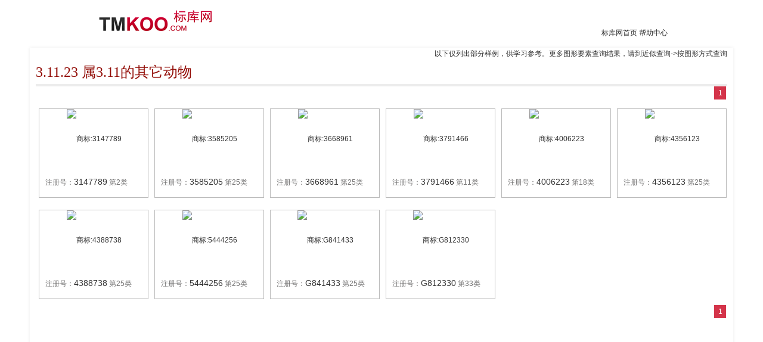

--- FILE ---
content_type: text/html;charset=utf-8
request_url: https://www.tmkoo.com/html/tx_3.11.23_1.htm
body_size: 1844
content:
<!DOCTYPE html PUBLIC "-//W3C//DTD XHTML 1.0 Transitional//EN" "http://www.w3.org/TR/xhtml1/DTD/xhtml1-transitional.dtd">
<html xmlns="http://www.w3.org/1999/xhtml">
<head> 
<meta http-equiv="Content-Type" content="text/html; charset=UTF-8" />  
<link href="/css/login_big.css" rel="stylesheet" type="text/css" media="screen" /> 
<link href="/css/base.css" rel="stylesheet" type="text/css" media="screen" /> 
<script src="/js/jquery1.72.min.js" type="text/javascript"></script>
<script src="/js/validate/jquery.validate1.6.js" type="text/javascript"></script>
<script src="/js/validate/messages_cn.js" type="text/javascript"></script>
<title>图形要素3.11.23-属3.11的其它动物-参考 -标库网</title> 
<meta name="Keywords" content="图形要素 tuxing 商标 3.11.23 标库网商标查询"/> 
<meta name="Description" content="商标图形要素3.11.23-属3.11的其它动物，提供参考商标，供商标代理人学习使用！"/> 
<style> 
.allList li {
height:148px; 
}
.allList li:hover {  
	height: 148px;  
}
</style>
</head>
<body  > 
<div class="zh_header">
   <a class="f_left" href="/index.html"><img src="/images/logo.png" alt="LOGO" class="login_logo" title="标库网"  border="0"/></a>
   <span class="rightlink"><a href="/index.html">标库网首页</a>&nbsp;<a href="http://help.tmkoo.com" target="_blank">帮助中心</a></span>
</div>
<!--主体 开始-->
<div class="main">
<div style="
    text-align: right;
">以下仅列出部分样例，供学习参考。更多图形要素查询结果，请到<a href="/searchsimilar.php">近似查询-&gt;按图形方式查询</a></div>
     <div style="color: #920C06;font-size: 24px;font-family: 'Microsoft YaHei','黑体';border-bottom: 4px solid #ececec;line-height: 40px;">3.11.23 属3.11的其它动物</div>
    <div style="clear:both"></div>
     <div class="splitPages2" style="clear: both;margin-bottom:5px;text-align: right;"> 
			    <span >1</span>
			    
     </div> 
     <ul class="allList qh clearfix"> 
     	<li >
        	<div class="tmPicMiddleD"><a href="/detail/d493d18df9e8f31b/2" target="_blank"><img src="http://pic.tmkoo.com/pic.php?zch=d493d18df9e8f31b&s=1" alt="商标:3147789" class="tmPicMiddle" border="0"/></a></div>
            <div class="txt">注册号：<span class="zch"><a href="/detail/d493d18df9e8f31b/2" target="_blank">3147789</a></span>&nbsp;第2类</div> 
        </li>
     	<li >
        	<div class="tmPicMiddleD"><a href="/detail/5ef933a125d0ca11/25" target="_blank"><img src="http://pic.tmkoo.com/pic.php?zch=5ef933a125d0ca11&s=1" alt="商标:3585205" class="tmPicMiddle" border="0"/></a></div>
            <div class="txt">注册号：<span class="zch"><a href="/detail/5ef933a125d0ca11/25" target="_blank">3585205</a></span>&nbsp;第25类</div> 
        </li>
     	<li >
        	<div class="tmPicMiddleD"><a href="/detail/892dbea06b52727c/25" target="_blank"><img src="http://pic.tmkoo.com/pic.php?zch=892dbea06b52727c&s=1" alt="商标:3668961" class="tmPicMiddle" border="0"/></a></div>
            <div class="txt">注册号：<span class="zch"><a href="/detail/892dbea06b52727c/25" target="_blank">3668961</a></span>&nbsp;第25类</div> 
        </li>
     	<li >
        	<div class="tmPicMiddleD"><a href="/detail/b529c1bf5e951df4/11" target="_blank"><img src="http://pic.tmkoo.com/pic.php?zch=b529c1bf5e951df4&s=1" alt="商标:3791466" class="tmPicMiddle" border="0"/></a></div>
            <div class="txt">注册号：<span class="zch"><a href="/detail/b529c1bf5e951df4/11" target="_blank">3791466</a></span>&nbsp;第11类</div> 
        </li>
     	<li >
        	<div class="tmPicMiddleD"><a href="/detail/6041f63101ae722f/18" target="_blank"><img src="http://pic.tmkoo.com/pic.php?zch=6041f63101ae722f&s=1" alt="商标:4006223" class="tmPicMiddle" border="0"/></a></div>
            <div class="txt">注册号：<span class="zch"><a href="/detail/6041f63101ae722f/18" target="_blank">4006223</a></span>&nbsp;第18类</div> 
        </li>
     	<li >
        	<div class="tmPicMiddleD"><a href="/detail/c0b713f879216bff/25" target="_blank"><img src="http://pic.tmkoo.com/pic.php?zch=c0b713f879216bff&s=1" alt="商标:4356123" class="tmPicMiddle" border="0"/></a></div>
            <div class="txt">注册号：<span class="zch"><a href="/detail/c0b713f879216bff/25" target="_blank">4356123</a></span>&nbsp;第25类</div> 
        </li>
     	<li >
        	<div class="tmPicMiddleD"><a href="/detail/55607d0744a9c297/25" target="_blank"><img src="http://pic.tmkoo.com/pic.php?zch=55607d0744a9c297&s=1" alt="商标:4388738" class="tmPicMiddle" border="0"/></a></div>
            <div class="txt">注册号：<span class="zch"><a href="/detail/55607d0744a9c297/25" target="_blank">4388738</a></span>&nbsp;第25类</div> 
        </li>
     	<li >
        	<div class="tmPicMiddleD"><a href="/detail/c6988161ba5b884b/25" target="_blank"><img src="http://pic.tmkoo.com/pic.php?zch=c6988161ba5b884b&s=1" alt="商标:5444256" class="tmPicMiddle" border="0"/></a></div>
            <div class="txt">注册号：<span class="zch"><a href="/detail/c6988161ba5b884b/25" target="_blank">5444256</a></span>&nbsp;第25类</div> 
        </li>
     	<li >
        	<div class="tmPicMiddleD"><a href="/detail/f05a43a5738b45fa/25" target="_blank"><img src="http://pic.tmkoo.com/pic.php?zch=f05a43a5738b45fa&s=1" alt="商标:G841433" class="tmPicMiddle" border="0"/></a></div>
            <div class="txt">注册号：<span class="zch"><a href="/detail/f05a43a5738b45fa/25" target="_blank">G841433</a></span>&nbsp;第25类</div> 
        </li>
     	<li >
        	<div class="tmPicMiddleD"><a href="/detail/7376522f27cee3ad/33" target="_blank"><img src="http://pic.tmkoo.com/pic.php?zch=7376522f27cee3ad&s=1" alt="商标:G812330" class="tmPicMiddle" border="0"/></a></div>
            <div class="txt">注册号：<span class="zch"><a href="/detail/7376522f27cee3ad/33" target="_blank">G812330</a></span>&nbsp;第33类</div> 
        </li>
     </ul> 
     <div style="clear:both"></div> 
     <div class="splitPages2" style="clear: both;margin-top: -10px;margin-bottom:5px;text-align: right;"> 
			    <span >1</span>
			    
     </div> 
</div> 
 
<!--尾 --> 
<div style="clear:both"></div>
<div class="footer"> 
    <div class="f_bottom"> </div>
    </div> 
    <script type="text/javascript">
var _bdhmProtocol = (("https:" == document.location.protocol) ? " https://" : " http://");
document.write(unescape("%3Cscript src='" + _bdhmProtocol + "hm.baidu.com/h.js%3F55d3982f9d41b99f56a44ddcd44b78be' type='text/javascript'%3E%3C/script%3E"));
</script>
</body>
</html>
 



--- FILE ---
content_type: text/css;charset=UTF-8
request_url: https://www.tmkoo.com/css/login_big.css
body_size: 1539
content:
html,body,div,dl,dt,dd,ul,ol,li,h1,h2,h3,h4,h5,h6,pre,form,fieldset,input,textarea,p,label,blockquote,th,td,button,span{padding:0;margin:0;}.zh_header{height:80px;width:960px;margin:0 auto;}.zh_header .login_logo{margin-top:15px;}.zh_header .rightlink{display:inline-block;text-align:right;font-size:12px;float:right;margin-top:45px;font-family:"宋体";}.zh_header .rightlink a,.zh_header .rightlink a:visited{color:#2b2b2b;}.zh_header .rightlink a:hover{color:#c9171e;}.main{width:960px;margin:10px auto 0;clear:both;}.login_hezuo,.login_out{height:610px;width:960px;font-size:12px;background-position-y:20px;}.login_out .login_form .mdd{height:48px;}.login_hezuo .main_form,.login_out .login_form{margin:80px auto 10px auto;width:415px;border:1px solid white;font-family:'microsoft yahei';font-size:14px;color:#333;background-color:#fff;}.login_out .login_form dd{height:55px;display:inline-block;width:400px;margin-left:10px;line-height:30px;vertical-align:top;}.login_out .login_form dd .f_left{width:60px;text-align:right;padding-right:10px;}.login_out .login_form dd .f_right{float:left;}.login_out .login_form dd .f_right .err{display:block;font-size:12px;font-weight:normal;line-height:22px;}.login_out .login_form dd.bottom{border-top:1px dashed #87a1cc;height:60px;line-height:60px;margin-top:5px;text-align:center;line-height:21px;padding-top:13px;height:60px;}.login_hezuo .suggest_list,.login_out .suggest_list{top:28px;border:1px solid #838383;line-height:16px;min-width:183px;}.login_out .login_form .mdd{height:60px;margin-top:5px;}.login_out .login_form dd .f_left{width:60px;text-align:right;padding-right:10px;float:left;}.login_out .login_form dd .f_right{float:left;}.suggest_box{position:relative;font-size:12px;color:#010101;display:inline-block;line-height:16px;z-index:1000;}.login_out .login_form dd .f_right .err{display:block;font-size:12px;font-weight:normal;line-height:22px;}.login_hezuo .main_form li .f_right .err,.login_out .err{display:block;font-size:12px;font-weight:normal;line-height:22px;color:#BA2636;}.err{overflow:hidden;height:22px;line-height:22px;}.err{color:red;}.input{width:180px;height:21px;border:1px solid #CCC;padding:3px 0 0 3px;}.input{width:180px;height:35px;border:1px solid #CCC;padding:3px 0 0 3px;line-height:35px;font-size:14px;}.input{width:180px;height:21px;border:1px solid #CCC;padding:3px 0 0 3px;}input,select{vertical-align:middle;}.login_hezuo .input,.login_out .input{border:1px solid #838383;width:300px;font-family:arial;}.login_out .login_form .mdd2{height:30px;padding-left:80px;margin:-20px 0 10px;_margin:-13px 0 3px;}.login_out .login_form dd{height:55px;display:inline-block;width:400px;margin-left:10px;line-height:30px;vertical-align:top;}.mr20{margin-right:20px;}.urs_login_btn{cursor:pointer;color:white;font-size:14px;font-weight:bold;width:83px;height:29px;background:url(../images/usrlogin.png) -88px 0;border:0;}a:link{color:#1e50a2;}a:visited{color:#1e50a2;}a:hover{color:#c9171e;}a:active,a:focus{color:#1e50a2;}.logMainBox{display:inline;width:600px;height:610px;float:left;}.logMainBox a{color:#FFF;text-decoration:none;}.logMainBox a:hover{color:#fff;text-decoration:none;}.logMainBox .group{width:190px;margin-right:10px;float:left;height:600px;margin-top:10px;color:#fff;cursor:pointer;font:12px/1.5 'Arial','微软雅黑','宋体';}.logMainBox .group .js{display:inline-block;height:190px;width:190px;background:#8739C7 url(/images/l_js.png);}.logMainBox .group .js:hover{background-color:#7E33BB;}.logMainBox .group .zh{display:inline-block;height:190px;width:190px;margin-top:10px;background:#0AAAAA url(/images/l_zh.png);}.logMainBox .group .zh:hover{background-color:#0A9292;}.logMainBox .group .fl{display:inline-block;height:190px;width:190px;margin-top:10px;background:#1250EE url(/images/l_fl.png);}.logMainBox .group .fl:hover{background-color:#1348D1;}.logMainBox .group .gg{display:inline-block;height:190px;width:190px;background:#DAB317 url(/images/l_gg.png) -50px 70px;}.logMainBox .group .gg:hover{background-color:#B99814;}.logMainBox .group .rl{display:inline-block;height:390px;width:190px;margin-top:10px;background:#EE3512 url(/images/l_rl.png);}.logMainBox .group .rl:hover{background-color:#D52E0F;}.logMainBox .group .dl{display:inline-block;height:190px;width:190px;background:#1680BB url(/images/l_dl.png);}.logMainBox .group .dl:hover{background-color:#1677AD;}.logMainBox .group .qm{display:inline-block;height:190px;width:190px;margin-top:10px;background:#BB16BB url(/images/l_qm.png);}.logMainBox .group .qm:hover{background-color:#AC14AC;}.logMainBox .group .zr{display:inline-block;height:190px;width:190px;margin-top:10px;background:#3A6B86 url(/images/l_zr.png);}.logMainBox .group .zr:hover{background-color:#346079;}.logMainBox .group .p1{margin-top:10px;text-align:center;font-size:24px;padding-top:6px;margin-bottom:100px;}.logMainBox .group .p3{margin-top:10px;text-align:center;font-size:24px;padding-top:6px;margin-bottom:80px;}.logMainBox .group .p2{margin-top:10px;text-align:center;font-size:24px;padding-top:6px;margin-bottom:40px;}.logMainBox .group .p0{text-align:center;font-size:12px;text-align:left;padding-left:10px;padding-left:10px;}.login_form a{text-decoration:none;}.u-btn2:hover{background:#C52B16;}.u-btn2,.u-btn2:hover,.u-btn2:active{color:white;}.u-btn2{margin-left:2px;}.u-btn2{cursor:pointer;display:block;width:390px;height:50px;line-height:50px;border:0;overflow:hidden;text-align:center;background:#F55757;font-family:"Microsoft YaHei",微软雅黑e\8f6f\96c5\9ed1,arial,宋体b8b\4f53;font-size:26px;-webkit-border-radius:2px;-moz-border-radius:2px;border-radius:2px;}